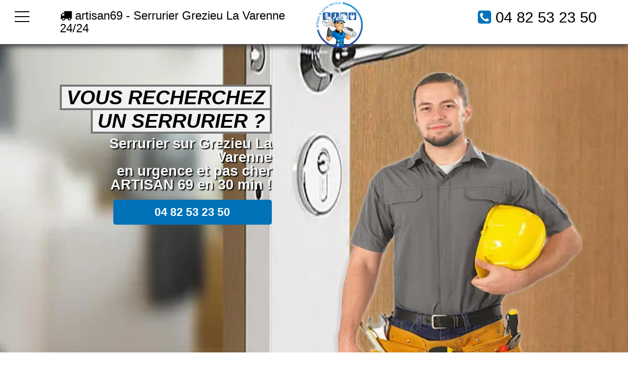

--- FILE ---
content_type: text/html; charset=UTF-8
request_url: https://www.artisan69.fr/serrurier/serrurier-grezieu-la-varenne
body_size: 12051
content:
<!doctype html>
<html lang="fr" xmlns:og="https://ogp.me/ns#">
<head>
  <meta charset="utf-8" />
  <title>Serrurier Grezieu La Varenne - Le pro de la Serrurerie 👨‍🔧</title> 
  <meta name="robots" content="index,follow" />  
  <link rel="canonical" href="https://www.artisan69.fr/serrurier/serrurier-grezieu-la-varenne" />
  <meta name="description" content="Serrurier Grezieu La Varenne. Besoin urgent d’un artisan en serrurerie ? Nous proposons une prestation de qualité. Ouverture de porte 24/24. ☎️ 04 82 53 23 50 ✔️" />
  <meta name="keywords" content="serrurier Grezieu La Varenne, serrurerie Grezieu La Varenne, depannage serrurier Grezieu La Varenne urgent, sos serrurier Grezieu La Varenne, serrurier Grezieu La Varenne urgent, serrurier Grezieu La Varenne pas cher, travaux de serrurerie, serrurerie devis gratuit, ouverture de porte, serrurier agree assurance" />
  <meta property="og:title" content="Serrurier sur Grezieu La Varenne - ARTISAN 69" /> 
  <meta property="og:description" content="Artisan Grezieu La Varenne : pour tous vos besoins en serrurier" />
  <meta property="og:url" content="https://www.artisan69.fr/serrurier/serrurier-grezieu-la-varenne" />
  <meta property="og:type" content="website" />
  <meta property="og:locale" content="fr_FR" />
  <meta property="og:image" content="https://www.artisan69.fr/img/logo-artisan69.webp" />
  <meta property="og:site_name" content="ARTISAN 69" />
  <meta property="article:author" content="créacid®" />
  <meta name="twitter:card" content="summary" />
  <meta name="twitter:title" content="Artisan 69 - Serrurier urgent Grezieu La Varenne" />   
  <meta name="twitter:description" content="Dépannage serrurerie dans toute la région 24/7, devis gratuit. Contactez-nous au ☎ 04 82 53 23 50" />   
  <meta name="geo.region" content="FR" />
  <meta name="geo.placename" content="Grezieu La Varenne" />
  <meta https-equiv="X-UA-Compatible" content="IE=edge,chrome=1" />
  <meta name="viewport" content="width=device-width, initial-scale=1, minimum-scale=1, maximum-scale=5" />   
  <!-- ICON -->
  <link rel="shortcut icon" href="../img/ico/artisan69.ico">
  <link rel="apple-touch-icon" sizes="144x144" href="../img/ico/artisan69-144-precomposed.png" />
  <link rel="apple-touch-icon" sizes="114x114" href="../img/ico/artisan69-114-precomposed.png" />
  <link rel="apple-touch-icon" sizes="72x72" href="../img/ico/artisan69-72-precomposed.png" />
  <link rel="apple-touch-icon" href="../img/ico/artisan69-57-precomposed.png" />
<!-- CSS -->
<link rel="preload" as="image" href="../img/banner/bgserrurier_artisan69.webp"/>
<link rel="stylesheet" href="../css/css_compact.css" as="style" />  
</head>
 
 <body>
<!--[if lt IE 8]><p id="maj-ie">Vous utilisez une version <strong>obselete</strong> du navigateur. S'il vous plait <a href="https://windows.microsoft.com/fr-fr/internet-explorer/download-ie">mettre à jour votre navigateur</a> afin d'améliorer votre expérience.</p><![endif]-->
<noscript><p id="alertjava"><i class="fa icon-warning-sign"></i> Attention: Afin de pouvoir utilisé le site dans sa globalité, JavaScript doit être activé. Or, il semble que JavaScript est désactivé ou qu\'il ne soit pas supporté par votre navigateur.<br />Activez JavaScript en modifiant les options de votre navigateur, puis essayez à nouveau.</p></noscript>				

	<div id="navbar-fixed-top">
		<div class="wrapper clearfix">
			<div id="btn">
				<div id='top'></div>
				<div id='middle'></div>
				<div id='bottom'></div>
			</div>
			<div id="menu">
				<div id="items" itemscope itemtype="https://www.schema.org/SiteNavigationElement">
					<a href="/" title="accueil - ARTISAN 69" itemprop="name"><div class="item">Accueil</div></a>
					<a href="/serrurier/serrurier-grezieu-la-varenne" title="serrurier Grezieu La Varenne" itemprop="name"><div class="item">Serrurier</div></a>					
					<a href="/serrurier/porte-blindee-grezieu-la-varenne" title="porte blindee Grezieu La Varenne" itemprop="name"><div class="item">Porte Blindée</div></a>
					<a href="/serrurier/rideau-metallique-grezieu-la-varenne" title="rideau metallique Grezieu La Varenne" itemprop="name"><div class="item">Rideau Metallique</div></a>
					<a href="/serrurier/porte-garage-grezieu-la-varenne" title="porte de garage Grezieu La Varenne" itemprop="name"><div class="item">Porte de garage</div></a>					
					<a href="/contact" title="contact - ARTISAN 69" itemprop="name"><div class="item">Contact</div></a>					
				</div>
			</div>
			<div class="box50 box50port">
				<span class="navbar-brand"><i class="fa fa-truck"></i> artisan69 - Serrurier Grezieu La Varenne 24/24</span> 
			</div>
			<div class="box50">
				<a href="/" title="serrurier Grezieu La Varenne"><img class="img-responsive lazy" data-original="../img/logo-artisan69.webp" alt="ARTISAN 69 | Vous Recherchez un serrurier sur Grezieu La Varenne ?" /></a>
				<span class="navbar-brand navb-right"><i class="fa3 fa-phone-square"></i> <a href="tel:0482532350">04 82 53 23 50</a></span>
			</div>
		</div>
	</div>

    <header id="head-container" class="bg_serrurier">
        <div class="wrapper clearfix">
			<div id="head1">
                <h2><span>Vous recherchez</span></h2>
				<h2><span>un serrurier ?</span></h2>                                    
				<p>Serrurier sur Grezieu La Varenne<br />en urgence et pas cher<br />ARTISAN 69 en 30 min !</p>
				<div class="box-contact"><a href="tel:0482532350">04 82 53 23 50</a></div>
			</div>
			<div id="head2">
				<img class="animated3 fadeIn img-responsive img-center lazy" data-original="../img/banner/artisan69-pro.webp" alt="serrurier Grezieu La Varenne - ARTISAN 69" />					
			</div>
        </div>
    </header>

<!-- main (article + section) -->
	<main itemprop="mainContentOfPage" role="main">
		<section class="bgcolor">
			<!-- ariane -->
			<section id="ariane-container">
				<div class="clearfix">
					<ol id="ariane" itemscope itemtype="https://schema.org/BreadcrumbList">
						<li itemprop="itemListElement" itemscope itemtype="https://schema.org/ListItem">
							<a itemprop="item" href="/">Artisan 69</a> > <span itemprop="name">Serrurier Grezieu La Varenne</span>
							<meta itemprop="position" content="1" />
						</li>				
					</ol>
				</div>				
			</section>							
			<div class="wrapper clearfix">
				<article id="article70">
					<h1>Serrurier Grezieu La Varenne - Problème de serrure ? Artisans 69 règle votre problème de serrurerie</h1>
					<h2>Serrurier Grezieu La Varenne : pour tous vos besoins en serrurerie</h2>
					<p itemprop="articleBody">Le choix d’un serrurier ne devrait pas s’effectuer à la légère. Dans la plupart des cas, les services rendus ne répondent pas toujours aux attentes de la clientèle. Afin d’éviter de mauvaises surprises, vaut mieux choisir minutieusement celui qui va installer ou dépanner votre serrure. Confiez-vous à Artisan 69 !</p>
					<h2><i class="fa fa-angle-right"></i> Serrurier Grezieu La Varenne 100% PRO - Qui sommes-nous ?</h2>
					<p itemprop="articleBody">Nous collaborons avec des Artisans serruriers et des PME soigneusement sélectionnés suivant des critères très stricts afin de vous fournir une prestation inégalable. Notre service s’adresse aussi bien aux particuliers que les entreprises de Grezieu La Varenne, Rhône 69 ainsi que tous les départements limitrophes comme Ain (01), Loire (42), Isère (38).
					<br />Travaillant depuis plusieurs années avec des sociétés de renom, nos clients ont été toujours satisfaits des services fournis. Tous nos partenaires ont été choisis grâce à leurs sérieux, leurs professionnalismes ainsi que leurs rigueurs dans l’exécution de leurs prestations.
					<br />Nous nous engageons de répondre à toutes vos demandes de devis dans un délai maximum de 24 heures. De plus, les prestataires s’obligeront à respecter les délais prévus de réalisation des travaux afin de vous éviter un désagrément. Le développement de notre établissement ainsi que sa pérennité dépendent de votre satisfaction. Ainsi, une page spéciale vous a été dédiée sur notre site pour que vous puissiez nous faire part de vos éventuelles réclamations ou remarques. Toutes insatisfactions seront traitées en priorité et dans le plus bref délai.
					<br />Notons également qu’après l’achèvement des travaux, une fiche d’enquête de satisfaction vous sera transmise. Ce qui va nous permettre d’apprécier la qualité des prestations fournies.</p>
					<h2><i class="fa fa-angle-right"></i> Dépannage et installation de serrurerie à Grezieu La Varenne et Rhône 69</h2>
					<p itemprop="articleBody">La sécurité est la préoccupation majeure des propriétaires de maison actuellement. Nous saurons vous accompagner dans le choix du matériel approprié.</p>
					<h3>• Porte d’entrée</h3>
					<p itemprop="articleBody">Vous avez une clé cassée dans la serrure, vous êtes enfermé par accident à l’extérieur de la maison ou bien votre trousseau de clés a été égaré. Une équipe de <b>SOS serrurier Grezieu La Varenne</b> vous sera dépêchée en cas de besoin de <b>dépannage urgent</b>. Notre équipe connait parfaitement vos attentes en termes de service et tarif. Ainsi, à chaque intervention nous ferons en sorte de vous fournir un <b>serrurier pas cher Grezieu La Varenne</b> et compétent.
					<br />Actuellement, on a le choix entre plusieurs types de serrures. Nous pouvons vous conseiller sur le genre de serrure approprié selon votre budget et vos besoins. L’utilisation d’une serrure multipoint permet par exemple de mieux sécuriser votre maison contre les intrus ou les cambriolages. Avec la technologie, le système de verrouillage a connu une évolution sans précédent. Nombreux propriétaires préfèrent utiliser la serrure à code, la serrure à carte ou la serrure biométrique. Rien de tel pour mieux sécuriser votre résidence avec davantage de confort.</p>
					<h3>• Porte blindée</h3>
					<p itemprop="articleBody">L’utilisation d’une porte blindée est le moyen le plus sûr pour sécuriser votre résidence ou appartement. Nos spécialistes en porte ainsi qu’en <b>serrurerie Grezieu La Varenne</b> saurait vous aider à choisir le type de porte ainsi que le système de serrure le plus adapté. Sachez que nous serons en mesure de vous fournir et <a href="/serrurier/porte-blindee-grezieu-la-varenne" title="porte blindée devis gratuit">installer la porte blindée</a> de votre choix.
					<br />Si vous avez déjà une porte blindée chez vous, nous pourrons faire une expertise afin de vous offrir une sécurité optimale. En effet, le système de serrure doit être associé au dispositif de la porte afin de renforcer la sécurité. C’est également nécessaire afin de décourager les éventuels cambrioleurs à poursuivre leurs tentatives. Nos experts et <b>serrurier Grezieu La Varenne et région Rhône 69</b> sauraient vous conseiller de la meilleure façon possible.</p>
					<h3>• Porte de garage</h3>
					<p itemprop="articleBody">Toujours dans un souci de sécurité et de confort, les serrures sur la <a href="/serrurier/porte-garage-grezieu-la-varenne" title="porte de garage Grezieu La Varenne changement">porte de garage</a> doivent être appropriées. Avec la technologie, il est désormais possible d’installer des serrures automatiques. Ce système permet l’ouverture et la fermeture de la porte de garage à l’aide d’une motorisation. C’est très pratique car vous n’avez plus à sortir de votre voiture ou d’informer qui que ce soit pour vous ouvrir la porte. Vous avez le choix entre l’utilisation d’un bouton-poussoir, d’un code ou bien d’une télécommande. Cette dernier demeure la plus pratique et privilégiée par notre clientèle.</p>
					<h3>• Rideau métallique</h3>
					<p itemprop="articleBody">Ce système est très utilisé par les commerçants car il garantit une meilleure sécurité pour leurs marchandises. Mais de nombreux propriétaires l’utilise aussi à cause de son côté pratique. Si vous voulez renforcer la sécurité dans votre résidence, le <a href="/serrurier/rideau-metallique-grezieu-la-varenne" title="rideau métallique Grezieu La Varenne dépannage">rideau métallique</a> est la meilleure option. Vous pouvez nous adresser votre demande de devis et nos collaborateurs s’engagent à vous répondre dans un temps record.</p>
					<h2><i class="fa fa-angle-right"></i> Les avantages de faire appel à nos services</h2>
					<h3>• Des artisans et entreprises expérimentés, sérieux et fiables</h3>
					<p itemprop="articleBody">Nous sommes très exigeants dans le choix de nos collaborateurs et partenaires. Les travaux et prestations fournis sont de qualité et respectant un délai bien précis. Les entreprises prestataires sont investis de plus de vingt ans d’expérience Notons que tous les artisans et entreprises sont systématiquement évalués après une mission. Nous cherchons la perfection pour votre plaisir.</p>
					<h3>• Nous sommes un service d’urgence</h3>
					<p itemprop="articleBody">Un problème de serrurerie peut bouleverser votre emploi du temps. Surtout si vous devez vous rendre au bureau ou pour un rendez-vous important. C’est pour y remédier que nous pratiquons une politique de proximité. Nous voulons être plus proches de vous. Avec une <b>intervention 24/24</b> et 7j/7, notre service d’<b>urgence serrurier</b> saurait répondre à votre appel dans le meilleur délai. Pour tout <b>dépannage Grezieu La Varenne</b> et Rhône 69 ainsi que dans tous les départements limitrophes, des artisans compétents et serviables seront à votre disposition.</p>
					<h3>• Economisez mieux avec Artisans 69</h3>
					<p itemprop="articleBody">Question rapport qualité-prix, nos tarifs sont imbattables sur le marché. En faisant appel à nos services, vous économiserez du temps et de l’argent. Par ailleurs, tous nos <a href="/contact" title="contact serrurier Grezieu La Varenne - devis gratuit">devis sont gratuits</a>. N’hésitez pas à nous informer de vos besoins. Une équipe professionnelle et attentive vous accompagnera dans tous vos projets.</p>
					<p id="h5">Artisan 69 - Dépannage urgent</p>
				</article>
				<aside id="aside30">
					<img class="img-responsive2 img-center lazy" data-original="../img/img_serrurier.jpg" title="Serrurier Grezieu La Varenne" alt="depannage serrurerie Grezieu La Varenne" />
					<h4>tout le Rhône</h4>
					<img class="img-responsive2 img-center lazy" data-original="../img/carte_rhone.png" title="serrurier deplacement tout le Rhône" alt="intervention sous 30min" />					
					<h4>Nos Marques</h4>	
					<img class="img-responsive2 img-center lazy" data-original="../img/logo_serrurerie.jpg" title="Toutes les marques Serrurier" alt="marque serrurerie Grezieu La Varenne" />
					<br />
					<h4>Zone d'intervention</h4>
					<div class="box80">
					<script language="JavaScript">function ChangeUrl(formulaire){if (formulaire.ListeUrl.selectedIndex != 0){var url;url = formulaire.ListeUrl.options[formulaire.ListeUrl.selectedIndex].value;window.open(url,'_blank');}}</script>
					<form method="redirection.php" method="get">
						<label>
							<select onchange="document.location.href = this.value;">
								<option selected disabled>Choisissez votre ville</option>	
									<option value="serrurier-lyon">serrurier Lyon</option>
									<option value="serrurier-villeurbanne">serrurier Villeurbanne</option>
									<option value="serrurier-venissieux">serrurier Vénissieux</option>
									<option value="serrurier-caluire-et-cuire">serrurier Caluire et Cuire</option>
									<option value="serrurier-saint-priest">serrurier Saint Priest</option>
									<option value="serrurier-vaulx-en-velin">serrurier vaulx en velin</option>
									<option value="serrurier-bron">serrurier Bron</option>				
									<option value="serrurier-villefranche-sur-saone">serrurier Villefranche sur Saône</option>
									<option value="serrurier-rillieux-la-pape">serrurier Rillieux la Pape</option>
									<option value="serrurier-meyzieu">serrurier Meyzieu</option>
									<option value="serrurier-oullins">serrurier Oullins</option>
									<option value="serrurier-decines-charpieu">serrurier Décines Charpieu</option>
									<option value="serrurier-sainte-foy-les-lyon">serrurier Sainte Foy lès Lyon</option>
									<option value="serrurier-saint-genis-laval">serrurier Saint Genis Laval</option>
									<option value="serrurier-givors">serrurier Givors</option>
									<option value="serrurier-ecully">serrurier Écully</option>
									<option value="serrurier-tassin-la-demi-lune">serrurier Tassin la Demi Lune</option>
									<option value="serrurier-saint-fons">serrurier Saint Fons</option>
									<option value="serrurier-francheville">serrurier Francheville</option>
									<option value="serrurier-brignais">serrurier Brignais</option>
									<option value="serrurier-genas">serrurier Genas</option>
									<option value="serrurier-tarare">serrurier Tarare</option>
									<option value="serrurier-mions">serrurier Mions</option>
									<option value="serrurier-pierre-benite">serrurier Pierre Bénite</option>
									<option value="serrurier-corbas">serrurier Corbas</option>
									<option value="serrurier-chassieu">serrurier Chassieu</option>
									<option value="serrurier-feyzin">serrurier Feyzin</option>
									<option value="serrurier-irigny">serrurier Irigny</option>
									<option value="serrurier-gleize">serrurier Gleizé</option>
									<option value="serrurier-craponne">serrurier Craponne</option>
									<option value="serrurier-grigny">serrurier Grigny</option>
									<option value="serrurier-chaponost">serrurier Chaponost</option>
									<option value="serrurier-dardilly">serrurier Dardilly</option>
									<option value="serrurier-neuville-sur-saone">serrurier Neuville sur Saône</option>
									<option value="serrurier-fontaines-sur-saone">serrurier Fontaines sur Saône</option>
									<option value="serrurier-la-mulatiere">serrurier La Mulatière</option>
									<option value="serrurier-saint-didier-au-mont-d-or">serrurier Saint Didier au Mont d'Or</option>
									<option value="serrurier-belleville">serrurier Belleville</option>
									<option value="serrurier-arbresle">serrurier L'Arbresle</option>
									<option value="serrurier-saint-bonnet-de-mure">serrurier Saint Bonnet de Mure</a></p>
									<option value="serrurier-saint-cyr-au-mont-d-or">serrurier Saint Cyr au Mont d'Or</option>
									<option value="serrurier-jonage">serrurier Jonage</option>
									<option value="serrurier-saint-symphorien-d-ozon">serrurier Saint Symphorien d'Ozon</option>
									<option value="serrurier-champagne-au-mont-d-or">serrurier Champagne au Mont d'Or</option>
									<option value="serrurier-amplepuis">serrurier Amplepuis</option>
									<option value="serrurier-anse">serrurier Anse</option>
									<option value="serrurier-saint-genis-les-ollieres">serrurier Saint Genis les Ollières</option>
									<option value="serrurier-lentilly">serrurier Lentilly</option>
									<option value="serrurier-saint-laurent-de-mure">serrurier Saint Laurent de Mure</option>
									<option value="serrurier-genay">serrurier Genay</option>
									<option value="serrurier-mornant">serrurier Mornant</option>
									<option value="serrurier-ternay">serrurier Ternay</option>
									<option value="serrurier-brindas">serrurier Brindas</option>
									<option value="serrurier-charbonnieres-les-bains">serrurier Charbonnières les Bains</option>
									<option value="serrurier-sathonay-camp">serrurier Sathonay Camp</option>
									<option value="serrurier-cours-la-ville">serrurier Cours la Ville</option>
									<option value="serrurier-vaugneray">serrurier Vaugneray</option>
									<option value="serrurier-limas">serrurier Limas</option>
									<option value="serrurier-grezieu-la-varenne">serrurier Grézieu la Varenne</option>
									<option value="serrurier-saint-pierre-de-chandieu">serrurier Saint Pierre de Chandieu</option>
									<option value="serrurier-vernaison">serrurier Vernaison</option>
									<option value="serrurier-chazay-d-azergues">serrurier Chazay d'Azergues</option>
									<option value="serrurier-charly">serrurier Charly</option>
									<option value="serrurier-communay">serrurier Communay</option>
									<option value="serrurier-saint-georges-de-reneins">serrurier Saint Georges de Reneins</option>
									<option value="serrurier-saint-martin-en-haut">serrurier Saint Martin en Haut</option>
									<option value="serrurier-condrieu">serrurier Condrieu</option>
									<option value="serrurier-millery">serrurier Millery</option>
									<option value="serrurier-collonges-au-mont-d-or">serrurier Collonges au Mont d'Or</option>
									<option value="serrurier-la-tour-de-salvagny">serrurier La Tour de Salvagny</option>
									<option value="serrurier-chaponnay">serrurier Chaponnay</option>
									<option value="serrurier-soucieu-en-jarrest">serrurier Soucieu en Jarrest</option>
									<option value="serrurier-arnas">serrurier Arnas</option>
									<option value="serrurier-pusignan">serrurier Pusignan</option>
									<option value="serrurier-lissieu">serrurier Lissieu</option>
									<option value="serrurier-marcy-l-etoile">serrurier Marcy l'Étoile</option>
									<option value="serrurier-saint-symphorien-sur-coise">serrurier Saint Symphorien sur Coise</option>
									<option value="serrurier-vourles">serrurier Vourles</option>
									<option value="serrurier-limonest">serrurier Limonest</option>
									<option value="serrurier-fontaines-saint-martin">serrurier Fontaines Saint Martin</option>
									<option value="serrurier-messimy">serrurier Messimy</option>
									<option value="serrurier-albigny-sur-saone">serrurier Albigny sur Saône</option>
									<option value="serrurier-bourg-de-thizy">serrurier Bourg de Thizy</option>
									<option value="serrurier-quincieux">serrurier Quincieux</option>
									<option value="serrurier-couzon-au-mont-d-or">serrurier Couzon au Mont d'Or</option>
									<option value="serrurier-chasselay">serrurier Chasselay</option>
									<option value="serrurier-thizy">serrurier Thizy</option>
									<option value="serrurier-thurins">serrurier Thurins</option>
									<option value="serrurier-serezin-du-rhone">serrurier Sérézin du Rhône</option>
									<option value="serrurier-saint-germain-au-mont-d-or">serrurier Saint Germain au Mont d'Or</option>
									<option value="serrurier-montanay">serrurier Montanay</option>
									<option value="serrurier-montagny">serrurier Montagny</option>
									<option value="serrurier-dommartin">serrurier Dommartin</option>
									<option value="serrurier-saint-jean-d-ardieres">serrurier Saint Jean d'Ardières</option>
									<option value="serrurier-solaize">serrurier Solaize</option>
									<option value="serrurier-ampuis">serrurier Ampuis</option>
									<option value="serrurier-cailloux-sur-fontaines">serrurier Cailloux sur Fontaines</option>
									<option value="serrurier-lozanne">serrurier Lozanne</option>
									<option value="serrurier-pontcharra-sur-turdine">serrurier Pontcharra sur Turdine</option>
									<option value="serrurier-loire-sur-rhone">serrurier Loire sur Rhône</option>
									<option value="serrurier-saint-maurice-sur-dargoire">serrurier Saint Maurice sur Dargoire</option>
									<option value="serrurier-colombier-saugnieu">serrurier Colombier Saugnieu</option>
									<option value="serrurier-fleurieux-sur-l-arbresle">serrurier Fleurieux sur l'Arbresle</option>
									<option value="serrurier-toussieu">serrurier Toussieu</option>
									<option value="serrurier-saint-pierre-la-palud">serrurier Saint Pierre la Palud</option>
									<option value="serrurier-orlienas">serrurier Orliénas</option>
									<option value="serrurier-sain-bel">serrurier Sain Bel</option>
									<option value="serrurier-beaujeu">serrurier Beaujeu</option>
									<option value="serrurier-chatillon">serrurier Châtillon</option>
									<option value="serrurier-taluyers">serrurier Taluyers</option>
									<option value="serrurier-bessenay">serrurier Bessenay</option>
									<option value="serrurier-le-bois-d-oingt">serrurier Le Bois d'Oingt</option>
									<option value="serrurier-pommiers">serrurier Pommiers</option>
									<option value="serrurier-sainte-colombe">serrurier Sainte Colombe</option>
									<option value="serrurier-savigny">serrurier Savigny</option>
									<option value="serrurier-saint-laurent-d-agny">serrurier Saint Laurent d'Agny</option>
									<option value="serrurier-sourcieux-les-mines">serrurier Sourcieux les Mines</option>
									<option value="serrurier-bully">serrurier Bully</option>
									<option value="serrurier-saint-laurent-de-chamousset">serrurier Saint Laurent de Chamousset</option>
									<option value="serrurier-sathonay-village">serrurier Sathonay Village</option>
									<option value="serrurier-morance">serrurier Morancé</option>
									<option value="serrurier-villie-morgon">serrurier Villié Morgon</option>
									<option value="serrurier-sainte-consorce">serrurier Sainte Consorce</option>
									<option value="serrurier-pollionnay">serrurier Pollionnay</option>
									<option value="serrurier-saint-etienne-des-oullieres">serrurier Saint Étienne des Oullières</option>
									<option value="serrurier-marennes">serrurier Marennes</option>
									<option value="serrurier-larajasse">serrurier Larajasse</option>
									<option value="serrurier-liergues">serrurier Liergues</option>
									<option value="serrurier-lucenay">serrurier Lucenay</option>
									<option value="serrurier-saint-andeol-le-chateau">serrurier Saint Andéol le Château</option>
									<option value="serrurier-saint-romain-en-gal">serrurier Saint Romain en Gal</option>
									<option value="serrurier-montrottier">serrurier Montrottier</option>
									<option value="serrurier-saint-forgeux">serrurier Saint Forgeux</option>
									<option value="serrurier-chessy">serrurier Chessy</option>
									<option value="serrurier-civrieux-d-azergues">serrurier Civrieux d'Azergues</option>
									<option value="serrurier-fleurieu-sur-saone">serrurier Fleurieu sur Saône</option>
									<option value="serrurier-simandres">serrurier Simandres</option>
									<option value="serrurier-denice">serrurier Denicé</option>
									<option value="serrurier-blace">serrurier Blacé</option>
									<option value="serrurier-saint-romain-de-popey">serrurier Saint Romain de Popey</option>
									<option value="serrurier-fleurie">serrurier Fleurie</option>
									<option value="serrurier-haute-rivoire">serrurier Haute Rivoire</option>
									<option value="serrurier-sainte-foy-l-argentiere">serrurier Sainte Foy l'Argentière</option>
									<option value="serrurier-saint-didier-sous-riverie">serrurier Saint Didier sous Riverie</option>
									<option value="serrurier-echalas">serrurier Échalas</option>
									<option value="serrurier-courzieu">serrurier Courzieu</option>
									<option value="serrurier-rochetaillee-sur-saone">serrurier Rochetaillée sur Saône</option>
									<option value="serrurier-saint-germain-sur-l-arbresle">serrurier Saint Germain sur l'Arbresle</option>
									<option value="serrurier-quincie-en-beaujolais">serrurier Quincié en Beaujolais</option>
									<option value="serrurier-jons">serrurier Jons</option>
									<option value="serrurier-les-cheres">serrurier Les Chères</option>
									<option value="serrurier-chassagny">serrurier Chassagny</option>
									<option value="serrurier-cublize">serrurier Cublize</option>
									<option value="serrurier-grandris">serrurier Grandris</option>
									<option value="serrurier-le-perreon">serrurier Le Perréon</option>
									<option value="serrurier-theize">serrurier Theizé</option>
									<option value="serrurier-saint-verand">serrurier Saint Vérand</option>
									<option value="serrurier-charentay">serrurier Charentay</option>
									<option value="serrurier-charnay">serrurier Charnay</option>
									<option value="serrurier-saint-cyr-sur-le-rhone">serrurier Saint Cyr sur le Rhône</option>
									<option value="serrurier-saint-romain-au-mont-d-or">serrurier Saint Romain au Mont d'Or</option>
									<option value="serrurier-aveize">serrurier Aveize</option>
									<option value="serrurier-cogny">serrurier Cogny</option>
									<option value="serrurier-chaussan">serrurier Chaussan</option>
									<option value="serrurier-regnie-durette">serrurier Régnié Durette</option>
									<option value="serrurier-rontalon">serrurier Rontalon</option>
									<option value="serrurier-monsols">serrurier Monsols</option>
									<option value="serrurier-curis-au-mont-d-or">serrurier Curis au Mont d'Or</option>
									<option value="serrurier-saint-lager">serrurier Saint Lager</option>
									<option value="serrurier-lamure-sur-azergues">serrurier Lamure sur Azergues</option>
									<option value="serrurier-saint-loup">serrurier Saint Loup</option>
									<option value="serrurier-saint-jean-la-bussiere">serrurier Saint Jean la Bussière</option>
									<option value="serrurier-saint-genis-l-argentiere">serrurier Saint Genis l'Argentière</option>
									<option value="serrurier-sainte-catherine">serrurier Sainte Catherine</option>
									<option value="serrurier-poleymieux-au-mont-d-or">serrurier Poleymieux au Mont d'Or</option>
									<option value="serrurier-cercie">serrurier Cercié</option>
									<option value="serrurier-lacenas">serrurier Lacenas</option>
									<option value="serrurier-poule-les-echarmeaux">serrurier Poule les Écharmeaux</option>
									<option value="serrurier-marcilly-d-azergues">serrurier Marcilly d'Azergues</option>
									<option value="serrurier-pomeys">serrurier Pomeys</option>
									<option value="serrurier-frontenas">serrurier Frontenas</option>
									<option value="serrurier-eveux">serrurier Éveux</option>
									<option value="serrurier-julienas">serrurier Juliénas</option>
									<option value="serrurier-sarcey">serrurier Sarcey</option>
									<option value="serrurier-saint-julien">serrurier Saint Julien</option>
									<option value="serrurier-lachassagne">serrurier Lachassagne</option>
									<option value="serrurier-yzeron">serrurier Yzeron</option>
									<option value="serrurier-vaux-en-beaujolais">serrurier Vaux en Beaujolais</option>
									<option value="serrurier-longes">serrurier Longes</option>
									<option value="serrurier-letra">serrurier Létra</option>
									<option value="serrurier-brussieu">serrurier Brussieu</option>
									<option value="serrurier-corcelles-en-beaujolais">serrurier Corcelles en Beaujolais</option>
									<option value="serrurier-grezieu-le-marche">serrurier Grézieu le Marché</option>
									<option value="serrurier-odenas">serrurier Odenas</option>
									<option value="serrurier-saint-laurent-d-oingt">serrurier Saint Laurent d'Oingt</option>
									<option value="serrurier-pouilly-le-monial">serrurier Pouilly le Monial</option>
									<option value="serrurier-drace">serrurier Dracé</option>
									<option value="serrurier-valsonne">serrurier Valsonne</option>
									<option value="serrurier-chambost-longessaigne">serrurier Chambost Longessaigne</option>
									<option value="serrurier-bagnols">serrurier Bagnols</a>
									<option value="serrurier-alix">serrurier Alix</option>
									<option value="serrurier-saint-sorlin">serrurier Saint Sorlin</option>
									<option value="serrurier-lancie">serrurier Lancié</option>
									<option value="serrurier-les-olmes">serrurier Les Olmes</option>
									<option value="serrurier-duerne">serrurier Duerne</option>
									<option value="serrurier-saint-vincent-de-reins">serrurier Saint Vincent de Reins</option>
									<option value="serrurier-ville-sur-jarnioux">serrurier Ville sur Jarnioux</option>
									<option value="serrurier-saint-nizier-d-azergues">serrurier Saint Nizier d'Azergues</option>
									<option value="serrurier-meys">serrurier Meys</option>
									<option value="serrurier-saint-just-d-avray">serrurier Saint Just d'Avray</option>
									<option value="serrurier-salles-arbuissonnas-en-beaujolais">serrurier Salles Arbuissonnas en Beaujolais</option>
									<option value="serrurier-lantignie">serrurier Lantignié</option>
									<option value="serrurier-ternand">serrurier Ternand</option>
									<option value="serrurier-chambost-allieres">serrurier Chambost Allières</option>
									<option value="serrurier-villecheneve">serrurier Villechenève</option>
									<option value="serrurier-coise">serrurier Coise</option>
									<option value="serrurier-saint-jean-de-touslas">serrurier Saint Jean de Touslas</option>
									<option value="serrurier-belmont-d-azergues">serrurier Belmont d'Azergues</option>
									<option value="serrurier-les-haies">serrurier Les Haies</option>
									<option value="serrurier-saint-etienne-la-varenne">serrurier Saint Étienne la Varenne</option>
									<option value="serrurier-joux">serrurier Joux</option>
									<option value="serrurier-ronno">serrurier Ronno</option>
									<option value="serrurier-souzy">serrurier Souzy</option>
									<option value="serrurier-les-sauvages">serrurier Les Sauvages</option>
									<option value="serrurier-marcy">serrurier Marcy</option>
									<option value="serrurier-chamelet">serrurier Chamelet</option>
									<option value="serrurier-brullioles">serrurier Brullioles</option>
									<option value="serrurier-marnand">serrurier Marnand</option>
									<option value="serrurier-taponas">serrurier Taponas</option>
									<option value="serrurier-treves">serrurier Trèves</option>
									<option value="serrurier-saint-igny-de-vers">serrurier Saint Igny de Vers</option>
									<option value="serrurier-claveisolles">serrurier Claveisolles</option>
									<option value="serrurier-saint-clement-sur-valsonne">serrurier Saint Clément sur Valsonne</option>
									<option value="serrurier-pont-trambouze">serrurier Pont Trambouze</option>
									<option value="serrurier-saint-clement-les-places">serrurier Saint Clément les Places</option>
									<option value="serrurier-jarnioux">serrurier Jarnioux</option>
									<option value="serrurier-oingt">serrurier Oingt</option>
									<option value="serrurier-saint-romain-en-gier">serrurier Saint Romain en Gier</option>
									<option value="serrurier-saint-julien-sur-bibost">serrurier Saint Julien sur Bibost</option>
									<option value="serrurier-saint-marcel-l-eclaire">serrurier Saint Marcel l'Éclairé</a>
									<option value="serrurier-longessaigne">serrurier Longessaigne</option>
									<option value="serrurier-nuelles">serrurier Nuelles</option>
									<option value="serrurier-rivolet">serrurier Rivolet</option>
									<option value="serrurier-les-ardillats">serrurier Les Ardillats</option>
									<option value="serrurier-ancy">serrurier Ancy</option>
									<option value="serrurier-chevinay">serrurier Chevinay</option>
									<option value="serrurier-mardore">serrurier Mardore</option>
									<option value="serrurier-legny">serrurier Légny</option>
									<option value="serrurier-chenas">serrurier Chénas</option>
									<option value="serrurier-tupin-et-semons">serrurier Tupin et Semons</option>
									<option value="serrurier-amberieux">serrurier Ambérieux</option>
									<option value="serrurier-propieres">serrurier Propières</option>
									<option value="serrurier-saint-didier-sur-beaujeu">serrurier Saint Didier sur Beaujeu</option>
									<option value="serrurier-saint-bibost">serrurier Bibost</option>
									<option value="serrurier-jullie">serrurier Jullié</option>
									<option value="serrurier-saint-bonnet-des-bruyeres">serrurier Saint Bonnet des Bruyères</option>
									<option value="serrurier-saint-jean-des-vignes">serrurier Saint Jean des Vignes</option>
									<option value="serrurier-la-chapelle-sur-coise">serrurier La Chapelle sur Coise</option>
									<option value="serrurier-dareize">serrurier Dareizé</option>
									<option value="serrurier-montmelas-saint-sorlin">serrurier Montmelas Saint Sorlin</option>
									<option value="serrurier-montromant">serrurier Montromant</option>
									<option value="serrurier-marchampt">serrurier Marchampt</option>
									<option value="serrurier-le-breuil">serrurier Le Breuil</option>
									<option value="serrurier-chiroubles">serrurier Chiroubles</option>
									<option value="serrurier-les-halles">serrurier Les Halles</option>
									<option value="serrurier-cenves">serrurier Cenves</option>
									<option value="serrurier-ouroux">serrurier Ouroux</option>
									<option value="serrurier-chenelette">serrurier Chénelette</option>
									<option value="serrurier-thel">serrurier Thel</option>
									<option value="serrurier-vauxrenard">serrurier Vauxrenard</option>
									<option value="serrurier-saint-bonnet-le-troncy">serrurier Saint Bonnet le Troncy</option>
									<option value="serrurier-ranchal">serrurier Ranchal</option>
									<option value="serrurier-riverie">serrurier Riverie</option>
									<option value="serrurier-affoux">serrurier Affoux</option>
									<option value="serrurier-sainte-paule">serrurier Sainte Paule</option>
									<option value="serrurier-saint-christophe">serrurier Saint Christophe</option>
									<option value="serrurier-aigueperse">serrurier Aigueperse</option>
									<option value="serrurier-emeringes">serrurier Émeringes</option>
									<option value="serrurier-saint-clement-de-vers">serrurier Saint Clément de Vers</option>
									<option value="serrurier-saint-laurent-de-vaux">serrurier Saint Laurent de Vaux</a>
									<option value="serrurier-saint-andre-la-cote">serrurier Saint André la Côte</option>
									<option value="serrurier-moire">serrurier Moiré</option>
									<option value="serrurier-meaux-la-montagne">serrurier Meaux la Montagne</option>
									<option value="serrurier-la-chapelle-de-mardore">serrurier La Chapelle de Mardore</option>
									<option value="serrurier-vernay">serrurier Vernay</option>
									<option value="serrurier-azolette">serrurier Azolette</option>
									<option value="serrurier-saint-jacques-des-arrets">serrurier Saint Jacques des Arrêts</option>
									<option value="serrurier-dieme">serrurier Dième</option>
									<option value="serrurier-saint-appolinaire">serrurier Saint Appolinaire</option>
									<option value="serrurier-saint-cyr-le-chatoux">serrurier Saint Cyr le Chatoux</option>
									<option value="serrurier-avenas">serrurier Avenas</option>
									<option value="serrurier-trades">serrurier Trades</option>
									<option value="serrurier-saint-mamert">serrurier Saint Mamert</option>
									<option value="serrurier-lyon-1er-69001">serrurier Lyon 1er 69001</option>
									<option value="serrurier-lyon-2eme-69002">serrurier Lyon 2eme 69002</option>
									<option value="serrurier-lyon-3eme-69003">serrurier Lyon 3eme 69003</option>
									<option value="serrurier-lyon-4eme-69004">serrurier Lyon 4eme 69004</option>
									<option value="serrurier-lyon-5eme-69005">serrurier Lyon 5eme 69005</option>
									<option value="serrurier-lyon-6eme-69006">serrurier Lyon 6eme 69006</option>
									<option value="serrurier-lyon-7eme-69007">serrurier Lyon 7eme 69007</option>
									<option value="serrurier-lyon-8eme-69008">serrurier Lyon 8eme 69008</option>
									<option value="serrurier-lyon-9eme-69009">serrurier Lyon 9eme 69009</option>
									<option value="serrurier-rhone-69">serrurier Rhône 69</option>
							</select>
						</label>			
					</form>					
					</div>
					<br />
					<h4>Express 30min</h4>					
					<img class="img-responsive2 img-center lazy" data-original="../img/timer.png" title="Appel Urgent artisan69" alt="Serrurier Grezieu La Varenne depannage urgent" />					
					<h4>A votre service</h4>					
					<img class="img-responsive2 img-center lazy" data-original="../img/logo_technicien.png" title="Appel Urgent ARTISAN 69" alt="Appelez-nous pour une intervention" />												
				</aside>
			</div>
		</section>
		
		<section>
			<div class="wrapper clearfix">
				<a title="serrurier Grezieu La Varenne" href="serrurier-grezieu-la-varenne"><div class="box25">
					<div class="box25_1"><img class="img-responsive img-zoom lazy" data-original="../img/box25/serrurier-artisan69.jpg" alt="serrurier Grezieu La Varenne - ARTISAN 69" /></div>
					<div class="box25_2"><h4>Serrurier</h4></div>
				</div></a>  				
				<a title="porte blindée Grezieu La Varenne" href="porte-blindee-grezieu-la-varenne"><div class="box25">
					<div class="box25_1"><img class="img-responsive img-zoom lazy" data-original="../img/box25/porte-artisan69.jpg" alt="porte blindée Grezieu La Varenne - ARTISAN 69" /></div>
					<div class="box25_2"><h4>Porte Blindée</h4></div>
				</div></a>     
				<a title="rideau metallique Grezieu La Varenne" href="rideau-metallique-grezieu-la-varenne"><div class="box25">
					<div class="box25_1"><img class="img-responsive img-zoom lazy" data-original="../img/box25/rideau-metallique-artisan69.jpg" alt="rideau métallique Grezieu La Varenne - ARTISAN 69" /></div>
					<div class="box25_2"><h4>Rideau Métallique</h4></div>
				</div></a>  				
				<a title="porte de garage Grezieu La Varenne" href="porte-garage-grezieu-la-varenne"><div class="box25">
					<div class="box25_1"><img class="img-responsive img-zoom lazy" data-original="../img/box25/porte-garage-artisan69.jpg" alt="porte de garage Grezieu La Varenne - ARTISAN 69" /></div>
					<div class="box25_2"><h4>Porte de Garage</h4></div>
				</div></a>    				 			
			</div>
		</section>	
		
		<section id="service" class="bgcolor">
			<div class="wrapper clearfix">
				<h2 class="center">ARTISAN 69 - Un dépannage professionnel</h2>
				<p class="pservice center">Votre artisan ARTISAN 69 s'engage à vous offrir un travail de qualité quel que soit les circonstances et l'urgence de l'appel.<br> N'hésitez pas à nous contacter 24h/24 un serrurier se tient prêt à intervenir en cas d'urgence.</p>
				<div class="box100">
                <div class="box30">
                    <div class="box30_1"><img class="img-responsive lazy" data-original="../img/services/artisan-urgent.png" alt="dépannage serrurier Grezieu La Varenne urgent" /></div>
                    <div class="box30_2"><p class="t_service">Dépannage urgent</p><p class="p_service">Nous intervenons chez vous en urgence - 30 min</p></div>
                </div>
                <div class="box30">
                    <div class="box30_1"><img class="img-responsive lazy" data-original="../img/services/travaux-qualite.png" alt="travail de qualité" /></div>
                    <div class="box30_2"><p class="t_service">Travail de qualité</p><p class="p_service">Nous n'utilisons que du matériel de qualité professionnel</p></div>
                </div>
                <div class="box30">
                    <div class="box30_1"><img class="img-responsive lazy" data-original="../img/services/devis-pas-cher.png" alt="artisan serrurier pas cher" /></div>
                    <div class="box30_2"><p class="t_service">Juste prix</p><p class="p_service">Un devis gratuit établi avant chaque intervention</p></div>
                </div>     
                <div class="box30">
                    <div class="box30_1"><img class="img-responsive lazy" data-original="../img/services/urgence-rhone.png" alt="urgence serrurerie en 30min chez vous" /></div>
                    <div class="box30_2"><p class="t_service">Toute la région</p><p class="p_service">Déplacement sur toute la région Rhône</p></div>
                </div> 
                <div class="box30">
                    <div class="box30_1"><img class="img-responsive lazy" data-original="../img/services/assurance.png" alt="agrée assurance" /></div>
                    <div class="box30_2"><p class="t_service">Agrée Assurances</p><p class="p_service">Nous sommes agréés assurance, contactez nous</p></div>
                </div> 
                <div class="box30">
                    <div class="box30_1"><img class="img-responsive lazy" data-original="../img/services/garantie.png" alt="garantie 2 ans pièces et main d'oeuvre" /></div>
                    <div class="box30_2"><p class="t_service">Garantie 2 ans</p><p class="p_service">Garantie 2 ans sur pièces et travaux.</p></div>
                </div> 					
				</div>
			</div>	
		</section>
		
		<section id="contact">
			<div class="clearfix">
				<div class="box100 contact-info wow fadeInDown" data-wow-duration="1000ms" data-wow-delay="600ms">
					<div class="box90">
						<p id="t_contact">Appeler maintenant pour un devis gratuit</p>
						<p id="p_contact"><i class="fa fa-phone"></i> <a href="tel:0482532350">04 82 53 23 50</a></p>
					</div>
				</div>			
			</div>
		</section>			

		<section class="bgcolor">
			<div class="wrapper clearfix">
			<div class="box100"><h2 class="center">ARTISAN 69 - Nos engagements en serrurerie sur Grezieu La Varenne</h2></div>
			<div class="box50"><img class="img-responsive img-center lazy" data-original="../img/camion-artisan69.png" alt="Dépannage serrurerie Grezieu La Varenne urgent 24h/24" /></div>
			<div class="box50">
                <div class="accordion">
                    <div class="panel-group" id="accordion1">						
                        <div class="panel panel-default">
							<div class="panel-heading active"><h3 class="panel-title"><a class="accordion-toggle" data-toggle="collapse" data-parent="#accordion1" href="#collapseOne1">Intervention urgente<i class="fa fa-angle-right pull-right"></i></a></h3></div>
							<div id="collapseOne1" class="panel-collapse collapse in"><div class="panel-body"><div class="media accordion-inner"><div class="media-body"><p>Nos serruriers interviennent en 30 min tous les jours</p></div></div></div></div>
                        </div>
                        <div class="panel panel-default">
							<div class="panel-heading"><h3 class="panel-title"><a class="accordion-toggle" data-toggle="collapse" data-parent="#accordion1" href="#collapseTwo1">Travail de qualité<i class="fa fa-angle-right pull-right"></i></a></h3></div>
							<div id="collapseTwo1" class="panel-collapse collapse"><div class="panel-body">Nous attachons une grande importance à la qualité de nos prestations</div></div>
                        </div>
                        <div class="panel panel-default">
                            <div class="panel-heading"><h3 class="panel-title"><a class="accordion-toggle" data-toggle="collapse" data-parent="#accordion1" href="#collapseThree1">Prix mini toute l'année<i class="fa fa-angle-right pull-right"></i></a></h3></div>
							<div id="collapseThree1" class="panel-collapse collapse"><div class="panel-body">Parce que nous travaillons avec les plus grandes marques, nous vous faisons bénéficier de prix avantageux</div></div>
						</div>
						<div class="panel panel-default">
							<div class="panel-heading"><h3 class="panel-title"><a class="accordion-toggle" data-toggle="collapse" data-parent="#accordion1" href="#collapseFour1">Devis gratuit & agréé<i class="fa fa-angle-right pull-right"></i></a></h3></div>
							<div id="collapseFour1" class="panel-collapse collapse"><div class="panel-body">Avant chaque intervention nous vous établissons un devis gratuit, nous sommes également agréé assurance</div></div>
						</div>
                    </div>
                </div>			
			</div>
			</div>
		</section>	

		<section>
			<div class="wrapper clearfix">	
				<div class="box50 commentaire">
					<h3 class="center">Nos clients nous recommandent!</h3>
					<div class="box_com">
						<div class="box_com1"><img class="img-responsive img-circle lazy" data-original="../img/vote_femme.jpg" alt="client ARTISAN 69 serrurerie Grezieu La Varenne" /></div>
						<div class="box_com2">
							<div class="box_com_nom"><p>Mme Zora benadj</p></div>
							<div class="box_com_com"><p>"Remplacement de ma serrure à l'identique, je me suis fait remboursée par mon assurance"</p></div>
							<div class="box_com_note"></div>
						</div>						
					</div>
					<div class="box_com">
						<div class="box_com1"><img class="img-responsive img-circle lazy" data-original="../img/vote_homme.jpg" alt="client ARTISAN 69" /></div>
						<div class="box_com2">
							<div class="box_com_nom"><p>Mr Lyes Stéphane</p></div>
							<div class="box_com_com"><p>"Dépannage de ma serrure le week-end, prix et travail vraiment TOP !"</p></div>
							<div class="box_com_note"></div>
						</div>						
					</div>	
				</div>	
				<div class="box50">		
					<h3 class="center">Intervention tout le Rhône</h3>
					<br />
					<img class="img-responsive2 img-center lazy" data-original="../img/carte_rhone2.jpg" title="depannage serrurier Grezieu La Varenne" alt="serrurier Grezieu La Varenne" />								
				</div>
			</div>
		</section>			
	</main>	
	
<!-- footer -->
	<footer id="footer-container">
        <div class="wrapper clearfix">	
			<div class="footer4">
				<h3>plan du site</h3>
				<p><a href="/plombier/plombier-lyon">Plombier</a> | <a href="/serrurier/serrurier-lyon">Serrurier</a><br />				
				<a href="/vitrier/vitrier-lyon">Vitrier</a> | <a href="/electricien/electricien-lyon">Électricien</a></p> 				
            </div>
			<div class="footer4">
				<h3>contact / mentions</h3>
				<p><a href="/plan-du-site">Plan du site</a> | <a href="/contact">Nous contacter</a><br />
				<a href="/mentions-legales">Mentions légales</a></p>		
            </div>
			<div class="footer4">
				<h3>réseaux sociaux</h3>
				<p><a href="https://www.facebook.com/plombier.serrurier.grenoble/" target="_blank" rel="noreferrer" title="facebook"><i class="fa2 fa-facebook-official"></i></a>
				<a href="https://twitter.com/artisan_rhone" target="_blank" rel="noreferrer" title="twitter"><i class="fa2 fa-twitter"></i></a> 
				<a href="https://www.instagram.com/artisan38000/" target="_blank" rel="noreferrer" title="instagram"><i class="fa2 fa-instagram"></i></a></p>
            </div> 			
			<div class="footer4">
				<h3>moyens de paiement</h3>
				<p><i class="fa2 fa-cc-amex"></i>
				<i class="fa2 fa-cc-mastercard"></i> 
				<i class="fa2 fa-cc-visa"></i>
				<i class="fa2 fa-eur"></i></p>
            </div>   	
        </div>		
    </footer>	
	<section id="creacid">
		<div class="wrapper clearfix">
			<div id="copyright1">&copy; Creacid 2026 - <i>Créateur de site internet</i></div>
			<div id="copyright2"><a href="https://www.creacid.com" target="_blank" rel ="noreferrer"><img class="img-responsive lazy" data-original="../img/creacid_logo.png" alt="creacid solution internet" /></a></div>
		</div>
	</section>	
	
<!-- JAVASCRIPT -->
<script src="../js/bibliotheque/jquery-3.6.0.min.js"></script>
<!--[if lt IE 9]>
<script src="../js/bibliotheque/html5shiv.js"></script>
<script src="../js/bibliotheque/respond.min.js"></script>
<![endif]-->    
<script src="../js/js_compact.js"></script>
<script src="../js/menu.js"></script>
<script src="../js/lazy.js"></script>
<script type="text/javascript" charset="utf-8">$(function(){$("img.lazy").lazyload({effect:"fadeIn"});});</script>
<!-- Analytics -->
<!-- Global site tag (gtag.js) - Google Analytics -->
<script async src="https://www.googletagmanager.com/gtag/js?id=UA-45932952-42"></script>
<script>
  window.dataLayer = window.dataLayer || [];
  function gtag(){dataLayer.push(arguments);}
  gtag('js', new Date());

  gtag('config', 'UA-45932952-42');
</script>
 
 </body>
</html>